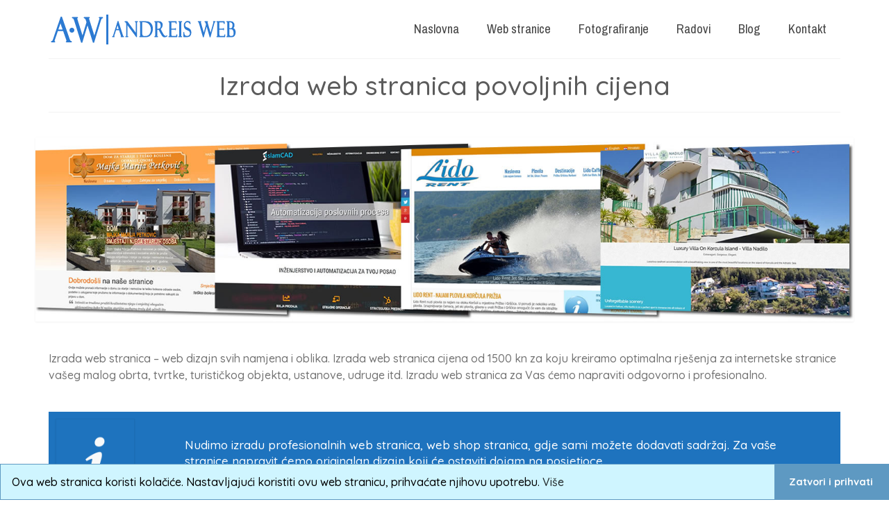

--- FILE ---
content_type: text/html; charset=UTF-8
request_url: https://www.andreisweb.com/izrada-web-stranica-cijena/
body_size: 17062
content:
<!DOCTYPE html>
<html class="no-js" lang="hr" itemscope="itemscope" itemtype="https://schema.org/WebPage">
<head>
  <meta charset="UTF-8">
  <meta name="viewport" content="width=device-width, initial-scale=1.0">
  <meta http-equiv="X-UA-Compatible" content="IE=edge">
  <meta name='robots' content='index, follow, max-image-preview:large, max-snippet:-1, max-video-preview:-1' />
	<style>img:is([sizes="auto" i], [sizes^="auto," i]) { contain-intrinsic-size: 3000px 1500px }</style>
	
	<!-- This site is optimized with the Yoast SEO plugin v24.6 - https://yoast.com/wordpress/plugins/seo/ -->
	<title>Izrada web stranica povoljnih cijena - Andreis Web</title>
	<meta name="description" content="Izrada web stranica cijena od 1500 kn za koju kreiramo optimalna rješenja za internetske stranice vašeg malog obrta, tvrtke, turističkog objekta, ustanove." />
	<link rel="canonical" href="https://www.andreisweb.com/izrada-web-stranica-cijena/" />
	<meta property="og:locale" content="hr_HR" />
	<meta property="og:type" content="article" />
	<meta property="og:title" content="Izrada web stranica povoljnih cijena - Andreis Web" />
	<meta property="og:description" content="Izrada web stranica cijena od 1500 kn za koju kreiramo optimalna rješenja za internetske stranice vašeg malog obrta, tvrtke, turističkog objekta, ustanove." />
	<meta property="og:url" content="https://www.andreisweb.com/izrada-web-stranica-cijena/" />
	<meta property="og:site_name" content="Andreis Web" />
	<meta property="article:publisher" content="https://www.facebook.com/AndreisWeb/" />
	<meta property="article:modified_time" content="2022-03-24T07:07:39+00:00" />
	<meta property="og:image" content="https://www.andreisweb.com/wp-content/uploads/2019/05/andreisweb-izrada-web-stranica.jpg" />
	<meta name="twitter:label1" content="Procijenjeno vrijeme čitanja" />
	<meta name="twitter:data1" content="2 minute" />
	<script type="application/ld+json" class="yoast-schema-graph">{"@context":"https://schema.org","@graph":[{"@type":"WebPage","@id":"https://www.andreisweb.com/izrada-web-stranica-cijena/","url":"https://www.andreisweb.com/izrada-web-stranica-cijena/","name":"Izrada web stranica povoljnih cijena - Andreis Web","isPartOf":{"@id":"https://www.andreisweb.com/#website"},"primaryImageOfPage":{"@id":"https://www.andreisweb.com/izrada-web-stranica-cijena/#primaryimage"},"image":{"@id":"https://www.andreisweb.com/izrada-web-stranica-cijena/#primaryimage"},"thumbnailUrl":"https://www.andreisweb.com/wp-content/uploads/2019/05/andreisweb-izrada-web-stranica.jpg","datePublished":"2019-02-23T19:47:50+00:00","dateModified":"2022-03-24T07:07:39+00:00","description":"Izrada web stranica cijena od 1500 kn za koju kreiramo optimalna rješenja za internetske stranice vašeg malog obrta, tvrtke, turističkog objekta, ustanove.","breadcrumb":{"@id":"https://www.andreisweb.com/izrada-web-stranica-cijena/#breadcrumb"},"inLanguage":"hr","potentialAction":[{"@type":"ReadAction","target":["https://www.andreisweb.com/izrada-web-stranica-cijena/"]}]},{"@type":"ImageObject","inLanguage":"hr","@id":"https://www.andreisweb.com/izrada-web-stranica-cijena/#primaryimage","url":"https://www.andreisweb.com/wp-content/uploads/2019/05/andreisweb-izrada-web-stranica.jpg","contentUrl":"https://www.andreisweb.com/wp-content/uploads/2019/05/andreisweb-izrada-web-stranica.jpg","width":1600,"height":360,"caption":"andreisweb-izrada-web-stranica"},{"@type":"BreadcrumbList","@id":"https://www.andreisweb.com/izrada-web-stranica-cijena/#breadcrumb","itemListElement":[{"@type":"ListItem","position":1,"name":"Početna stranica","item":"https://www.andreisweb.com/"},{"@type":"ListItem","position":2,"name":"Izrada web stranica povoljnih cijena"}]},{"@type":"WebSite","@id":"https://www.andreisweb.com/#website","url":"https://www.andreisweb.com/","name":"Andreis Web","description":"Izrada web stranica, seo optimizacija, fotografiranje","potentialAction":[{"@type":"SearchAction","target":{"@type":"EntryPoint","urlTemplate":"https://www.andreisweb.com/?s={search_term_string}"},"query-input":{"@type":"PropertyValueSpecification","valueRequired":true,"valueName":"search_term_string"}}],"inLanguage":"hr"}]}</script>
	<!-- / Yoast SEO plugin. -->


<link rel='dns-prefetch' href='//fonts.googleapis.com' />
<link rel='stylesheet' id='ggskin-style-css' href='https://www.andreisweb.com/wp-content/plugins/ggpkg-import/include/ggskin.css?ver=6.7.2' type='text/css' media='all' />
<link rel='stylesheet' id='wp-block-library-css' href='https://www.andreisweb.com/wp-includes/css/dist/block-library/style.min.css?ver=6.7.2' type='text/css' media='all' />
<style id='classic-theme-styles-inline-css' type='text/css'>
/*! This file is auto-generated */
.wp-block-button__link{color:#fff;background-color:#32373c;border-radius:9999px;box-shadow:none;text-decoration:none;padding:calc(.667em + 2px) calc(1.333em + 2px);font-size:1.125em}.wp-block-file__button{background:#32373c;color:#fff;text-decoration:none}
</style>
<style id='global-styles-inline-css' type='text/css'>
:root{--wp--preset--aspect-ratio--square: 1;--wp--preset--aspect-ratio--4-3: 4/3;--wp--preset--aspect-ratio--3-4: 3/4;--wp--preset--aspect-ratio--3-2: 3/2;--wp--preset--aspect-ratio--2-3: 2/3;--wp--preset--aspect-ratio--16-9: 16/9;--wp--preset--aspect-ratio--9-16: 9/16;--wp--preset--color--black: #000;--wp--preset--color--cyan-bluish-gray: #abb8c3;--wp--preset--color--white: #fff;--wp--preset--color--pale-pink: #f78da7;--wp--preset--color--vivid-red: #cf2e2e;--wp--preset--color--luminous-vivid-orange: #ff6900;--wp--preset--color--luminous-vivid-amber: #fcb900;--wp--preset--color--light-green-cyan: #7bdcb5;--wp--preset--color--vivid-green-cyan: #00d084;--wp--preset--color--pale-cyan-blue: #8ed1fc;--wp--preset--color--vivid-cyan-blue: #0693e3;--wp--preset--color--vivid-purple: #9b51e0;--wp--preset--color--virtue-primary: #1e73be;--wp--preset--color--virtue-primary-light: #1f82c4;--wp--preset--color--very-light-gray: #eee;--wp--preset--color--very-dark-gray: #444;--wp--preset--gradient--vivid-cyan-blue-to-vivid-purple: linear-gradient(135deg,rgba(6,147,227,1) 0%,rgb(155,81,224) 100%);--wp--preset--gradient--light-green-cyan-to-vivid-green-cyan: linear-gradient(135deg,rgb(122,220,180) 0%,rgb(0,208,130) 100%);--wp--preset--gradient--luminous-vivid-amber-to-luminous-vivid-orange: linear-gradient(135deg,rgba(252,185,0,1) 0%,rgba(255,105,0,1) 100%);--wp--preset--gradient--luminous-vivid-orange-to-vivid-red: linear-gradient(135deg,rgba(255,105,0,1) 0%,rgb(207,46,46) 100%);--wp--preset--gradient--very-light-gray-to-cyan-bluish-gray: linear-gradient(135deg,rgb(238,238,238) 0%,rgb(169,184,195) 100%);--wp--preset--gradient--cool-to-warm-spectrum: linear-gradient(135deg,rgb(74,234,220) 0%,rgb(151,120,209) 20%,rgb(207,42,186) 40%,rgb(238,44,130) 60%,rgb(251,105,98) 80%,rgb(254,248,76) 100%);--wp--preset--gradient--blush-light-purple: linear-gradient(135deg,rgb(255,206,236) 0%,rgb(152,150,240) 100%);--wp--preset--gradient--blush-bordeaux: linear-gradient(135deg,rgb(254,205,165) 0%,rgb(254,45,45) 50%,rgb(107,0,62) 100%);--wp--preset--gradient--luminous-dusk: linear-gradient(135deg,rgb(255,203,112) 0%,rgb(199,81,192) 50%,rgb(65,88,208) 100%);--wp--preset--gradient--pale-ocean: linear-gradient(135deg,rgb(255,245,203) 0%,rgb(182,227,212) 50%,rgb(51,167,181) 100%);--wp--preset--gradient--electric-grass: linear-gradient(135deg,rgb(202,248,128) 0%,rgb(113,206,126) 100%);--wp--preset--gradient--midnight: linear-gradient(135deg,rgb(2,3,129) 0%,rgb(40,116,252) 100%);--wp--preset--font-size--small: 13px;--wp--preset--font-size--medium: 20px;--wp--preset--font-size--large: 36px;--wp--preset--font-size--x-large: 42px;--wp--preset--spacing--20: 0.44rem;--wp--preset--spacing--30: 0.67rem;--wp--preset--spacing--40: 1rem;--wp--preset--spacing--50: 1.5rem;--wp--preset--spacing--60: 2.25rem;--wp--preset--spacing--70: 3.38rem;--wp--preset--spacing--80: 5.06rem;--wp--preset--shadow--natural: 6px 6px 9px rgba(0, 0, 0, 0.2);--wp--preset--shadow--deep: 12px 12px 50px rgba(0, 0, 0, 0.4);--wp--preset--shadow--sharp: 6px 6px 0px rgba(0, 0, 0, 0.2);--wp--preset--shadow--outlined: 6px 6px 0px -3px rgba(255, 255, 255, 1), 6px 6px rgba(0, 0, 0, 1);--wp--preset--shadow--crisp: 6px 6px 0px rgba(0, 0, 0, 1);}:where(.is-layout-flex){gap: 0.5em;}:where(.is-layout-grid){gap: 0.5em;}body .is-layout-flex{display: flex;}.is-layout-flex{flex-wrap: wrap;align-items: center;}.is-layout-flex > :is(*, div){margin: 0;}body .is-layout-grid{display: grid;}.is-layout-grid > :is(*, div){margin: 0;}:where(.wp-block-columns.is-layout-flex){gap: 2em;}:where(.wp-block-columns.is-layout-grid){gap: 2em;}:where(.wp-block-post-template.is-layout-flex){gap: 1.25em;}:where(.wp-block-post-template.is-layout-grid){gap: 1.25em;}.has-black-color{color: var(--wp--preset--color--black) !important;}.has-cyan-bluish-gray-color{color: var(--wp--preset--color--cyan-bluish-gray) !important;}.has-white-color{color: var(--wp--preset--color--white) !important;}.has-pale-pink-color{color: var(--wp--preset--color--pale-pink) !important;}.has-vivid-red-color{color: var(--wp--preset--color--vivid-red) !important;}.has-luminous-vivid-orange-color{color: var(--wp--preset--color--luminous-vivid-orange) !important;}.has-luminous-vivid-amber-color{color: var(--wp--preset--color--luminous-vivid-amber) !important;}.has-light-green-cyan-color{color: var(--wp--preset--color--light-green-cyan) !important;}.has-vivid-green-cyan-color{color: var(--wp--preset--color--vivid-green-cyan) !important;}.has-pale-cyan-blue-color{color: var(--wp--preset--color--pale-cyan-blue) !important;}.has-vivid-cyan-blue-color{color: var(--wp--preset--color--vivid-cyan-blue) !important;}.has-vivid-purple-color{color: var(--wp--preset--color--vivid-purple) !important;}.has-black-background-color{background-color: var(--wp--preset--color--black) !important;}.has-cyan-bluish-gray-background-color{background-color: var(--wp--preset--color--cyan-bluish-gray) !important;}.has-white-background-color{background-color: var(--wp--preset--color--white) !important;}.has-pale-pink-background-color{background-color: var(--wp--preset--color--pale-pink) !important;}.has-vivid-red-background-color{background-color: var(--wp--preset--color--vivid-red) !important;}.has-luminous-vivid-orange-background-color{background-color: var(--wp--preset--color--luminous-vivid-orange) !important;}.has-luminous-vivid-amber-background-color{background-color: var(--wp--preset--color--luminous-vivid-amber) !important;}.has-light-green-cyan-background-color{background-color: var(--wp--preset--color--light-green-cyan) !important;}.has-vivid-green-cyan-background-color{background-color: var(--wp--preset--color--vivid-green-cyan) !important;}.has-pale-cyan-blue-background-color{background-color: var(--wp--preset--color--pale-cyan-blue) !important;}.has-vivid-cyan-blue-background-color{background-color: var(--wp--preset--color--vivid-cyan-blue) !important;}.has-vivid-purple-background-color{background-color: var(--wp--preset--color--vivid-purple) !important;}.has-black-border-color{border-color: var(--wp--preset--color--black) !important;}.has-cyan-bluish-gray-border-color{border-color: var(--wp--preset--color--cyan-bluish-gray) !important;}.has-white-border-color{border-color: var(--wp--preset--color--white) !important;}.has-pale-pink-border-color{border-color: var(--wp--preset--color--pale-pink) !important;}.has-vivid-red-border-color{border-color: var(--wp--preset--color--vivid-red) !important;}.has-luminous-vivid-orange-border-color{border-color: var(--wp--preset--color--luminous-vivid-orange) !important;}.has-luminous-vivid-amber-border-color{border-color: var(--wp--preset--color--luminous-vivid-amber) !important;}.has-light-green-cyan-border-color{border-color: var(--wp--preset--color--light-green-cyan) !important;}.has-vivid-green-cyan-border-color{border-color: var(--wp--preset--color--vivid-green-cyan) !important;}.has-pale-cyan-blue-border-color{border-color: var(--wp--preset--color--pale-cyan-blue) !important;}.has-vivid-cyan-blue-border-color{border-color: var(--wp--preset--color--vivid-cyan-blue) !important;}.has-vivid-purple-border-color{border-color: var(--wp--preset--color--vivid-purple) !important;}.has-vivid-cyan-blue-to-vivid-purple-gradient-background{background: var(--wp--preset--gradient--vivid-cyan-blue-to-vivid-purple) !important;}.has-light-green-cyan-to-vivid-green-cyan-gradient-background{background: var(--wp--preset--gradient--light-green-cyan-to-vivid-green-cyan) !important;}.has-luminous-vivid-amber-to-luminous-vivid-orange-gradient-background{background: var(--wp--preset--gradient--luminous-vivid-amber-to-luminous-vivid-orange) !important;}.has-luminous-vivid-orange-to-vivid-red-gradient-background{background: var(--wp--preset--gradient--luminous-vivid-orange-to-vivid-red) !important;}.has-very-light-gray-to-cyan-bluish-gray-gradient-background{background: var(--wp--preset--gradient--very-light-gray-to-cyan-bluish-gray) !important;}.has-cool-to-warm-spectrum-gradient-background{background: var(--wp--preset--gradient--cool-to-warm-spectrum) !important;}.has-blush-light-purple-gradient-background{background: var(--wp--preset--gradient--blush-light-purple) !important;}.has-blush-bordeaux-gradient-background{background: var(--wp--preset--gradient--blush-bordeaux) !important;}.has-luminous-dusk-gradient-background{background: var(--wp--preset--gradient--luminous-dusk) !important;}.has-pale-ocean-gradient-background{background: var(--wp--preset--gradient--pale-ocean) !important;}.has-electric-grass-gradient-background{background: var(--wp--preset--gradient--electric-grass) !important;}.has-midnight-gradient-background{background: var(--wp--preset--gradient--midnight) !important;}.has-small-font-size{font-size: var(--wp--preset--font-size--small) !important;}.has-medium-font-size{font-size: var(--wp--preset--font-size--medium) !important;}.has-large-font-size{font-size: var(--wp--preset--font-size--large) !important;}.has-x-large-font-size{font-size: var(--wp--preset--font-size--x-large) !important;}
:where(.wp-block-post-template.is-layout-flex){gap: 1.25em;}:where(.wp-block-post-template.is-layout-grid){gap: 1.25em;}
:where(.wp-block-columns.is-layout-flex){gap: 2em;}:where(.wp-block-columns.is-layout-grid){gap: 2em;}
:root :where(.wp-block-pullquote){font-size: 1.5em;line-height: 1.6;}
</style>
<link rel='stylesheet' id='typed-cursor-css' href='https://www.andreisweb.com/wp-content/plugins/animated-typing-effect/assets/css/cursor.css?ver=6.7.2' type='text/css' media='all' />
<link rel='stylesheet' id='contact-form-7-css' href='https://www.andreisweb.com/wp-content/plugins/contact-form-7/includes/css/styles.css?ver=6.0.5' type='text/css' media='all' />
<link rel='stylesheet' id='essential-grid-plugin-settings-css' href='https://www.andreisweb.com/wp-content/plugins/essential-grid/public/assets/css/settings.css?ver=2.3.2' type='text/css' media='all' />
<link rel='stylesheet' id='tp-fontello-css' href='https://www.andreisweb.com/wp-content/plugins/essential-grid/public/assets/font/fontello/css/fontello.css?ver=2.3.2' type='text/css' media='all' />
<style id='akismet-widget-style-inline-css' type='text/css'>

			.a-stats {
				--akismet-color-mid-green: #357b49;
				--akismet-color-white: #fff;
				--akismet-color-light-grey: #f6f7f7;

				max-width: 350px;
				width: auto;
			}

			.a-stats * {
				all: unset;
				box-sizing: border-box;
			}

			.a-stats strong {
				font-weight: 600;
			}

			.a-stats a.a-stats__link,
			.a-stats a.a-stats__link:visited,
			.a-stats a.a-stats__link:active {
				background: var(--akismet-color-mid-green);
				border: none;
				box-shadow: none;
				border-radius: 8px;
				color: var(--akismet-color-white);
				cursor: pointer;
				display: block;
				font-family: -apple-system, BlinkMacSystemFont, 'Segoe UI', 'Roboto', 'Oxygen-Sans', 'Ubuntu', 'Cantarell', 'Helvetica Neue', sans-serif;
				font-weight: 500;
				padding: 12px;
				text-align: center;
				text-decoration: none;
				transition: all 0.2s ease;
			}

			/* Extra specificity to deal with TwentyTwentyOne focus style */
			.widget .a-stats a.a-stats__link:focus {
				background: var(--akismet-color-mid-green);
				color: var(--akismet-color-white);
				text-decoration: none;
			}

			.a-stats a.a-stats__link:hover {
				filter: brightness(110%);
				box-shadow: 0 4px 12px rgba(0, 0, 0, 0.06), 0 0 2px rgba(0, 0, 0, 0.16);
			}

			.a-stats .count {
				color: var(--akismet-color-white);
				display: block;
				font-size: 1.5em;
				line-height: 1.4;
				padding: 0 13px;
				white-space: nowrap;
			}
		
</style>
<link rel='stylesheet' id='dtpicker-css' href='https://www.andreisweb.com/wp-content/plugins/date-time-picker-field/assets/js/vendor/datetimepicker/jquery.datetimepicker.min.css?ver=6.7.2' type='text/css' media='all' />
<link rel='stylesheet' id='sendpress-fe-css-css' href='https://www.andreisweb.com/wp-content/plugins/sendpress/css/front-end.css?ver=6.7.2' type='text/css' media='all' />
<link rel='stylesheet' id='kadence-blocks-rowlayout-css' href='https://www.andreisweb.com/wp-content/plugins/kadence-blocks/dist/style-blocks-rowlayout.css?ver=3.4.11' type='text/css' media='all' />
<link rel='stylesheet' id='kadence-blocks-column-css' href='https://www.andreisweb.com/wp-content/plugins/kadence-blocks/dist/style-blocks-column.css?ver=3.4.11' type='text/css' media='all' />
<style id='kadence-blocks-global-variables-inline-css' type='text/css'>
:root {--global-kb-font-size-sm:clamp(0.8rem, 0.73rem + 0.217vw, 0.9rem);--global-kb-font-size-md:clamp(1.1rem, 0.995rem + 0.326vw, 1.25rem);--global-kb-font-size-lg:clamp(1.75rem, 1.576rem + 0.543vw, 2rem);--global-kb-font-size-xl:clamp(2.25rem, 1.728rem + 1.63vw, 3rem);--global-kb-font-size-xxl:clamp(2.5rem, 1.456rem + 3.26vw, 4rem);--global-kb-font-size-xxxl:clamp(2.75rem, 0.489rem + 7.065vw, 6rem);}:root {--global-palette1: #3182CE;--global-palette2: #2B6CB0;--global-palette3: #1A202C;--global-palette4: #2D3748;--global-palette5: #4A5568;--global-palette6: #718096;--global-palette7: #EDF2F7;--global-palette8: #F7FAFC;--global-palette9: #ffffff;}
</style>
<link rel='stylesheet' id='virtue_theme-css' href='https://www.andreisweb.com/wp-content/themes/virtue/assets/css/virtue.css?ver=3.4.11' type='text/css' media='all' />
<link rel='stylesheet' id='virtue_skin-css' href='https://www.andreisweb.com/wp-content/themes/virtue/assets/css/skins/default.css?ver=3.4.11' type='text/css' media='all' />
<link rel='stylesheet' id='redux-google-fonts-virtue-css' href='https://fonts.googleapis.com/css?family=Pacifico%3A400%7CLato%3A400%2C700%7CQuicksand%3A300%2C400%2C500%2C600%2C700%7CPragati+Narrow%3A400&#038;subset=latin&#038;ver=6.7.2' type='text/css' media='all' />
<style id='kadence_blocks_css-inline-css' type='text/css'>
#kt-layout-id_3cf88e-da > .kt-row-column-wrap{padding-top:var( --global-kb-row-default-top, 25px );padding-bottom:var( --global-kb-row-default-bottom, 25px );padding-top:var( --global-kb-row-default-top, var(--global-kb-spacing-sm, 1.5rem) );padding-bottom:var( --global-kb-row-default-bottom, var(--global-kb-spacing-sm, 1.5rem) );}#kt-layout-id_3cf88e-da > .kt-row-column-wrap > div:not(.added-for-specificity){grid-column:initial;}#kt-layout-id_3cf88e-da > .kt-row-column-wrap{grid-template-columns:repeat(4, minmax(0, 1fr));}@media all and (max-width: 767px){#kt-layout-id_3cf88e-da > .kt-row-column-wrap > div:not(.added-for-specificity){grid-column:initial;}#kt-layout-id_3cf88e-da > .kt-row-column-wrap{grid-template-columns:minmax(0, 1fr);}}.kadence-column_837401-1f > .kt-inside-inner-col{display:flex;}.kadence-column_837401-1f > .kt-inside-inner-col{border-color:#1ab39c;border-top-width:1px;border-right-width:1px;border-bottom-width:1px;border-left-width:1px;}.kadence-column_837401-1f > .kt-inside-inner-col,.kadence-column_837401-1f > .kt-inside-inner-col:before{border-top-left-radius:8px;border-top-right-radius:8px;border-bottom-right-radius:8px;border-bottom-left-radius:8px;}.kadence-column_837401-1f > .kt-inside-inner-col{column-gap:var(--global-kb-gap-sm, 1rem);}.kadence-column_837401-1f > .kt-inside-inner-col{flex-direction:column;justify-content:flex-start;}.kadence-column_837401-1f > .kt-inside-inner-col > .aligncenter{width:100%;}.kt-row-column-wrap > .kadence-column_837401-1f{align-self:flex-start;}.kt-inner-column-height-full:not(.kt-has-1-columns) > .wp-block-kadence-column.kadence-column_837401-1f{align-self:auto;}.kt-inner-column-height-full:not(.kt-has-1-columns) > .wp-block-kadence-column.kadence-column_837401-1f > .kt-inside-inner-col{flex-direction:column;justify-content:flex-start;}@media all and (max-width: 1024px){.kt-row-column-wrap > .kadence-column_837401-1f{align-self:flex-start;}}@media all and (max-width: 1024px){.kt-inner-column-height-full:not(.kt-has-1-columns) > .wp-block-kadence-column.kadence-column_837401-1f{align-self:auto;}}@media all and (max-width: 1024px){.kt-inner-column-height-full:not(.kt-has-1-columns) > .wp-block-kadence-column.kadence-column_837401-1f > .kt-inside-inner-col{flex-direction:column;justify-content:flex-start;}}@media all and (max-width: 1024px){.kadence-column_837401-1f > .kt-inside-inner-col{flex-direction:column;}}@media all and (max-width: 767px){.kt-row-column-wrap > .kadence-column_837401-1f{align-self:flex-start;}.kt-inner-column-height-full:not(.kt-has-1-columns) > .wp-block-kadence-column.kadence-column_837401-1f{align-self:auto;}.kt-inner-column-height-full:not(.kt-has-1-columns) > .wp-block-kadence-column.kadence-column_837401-1f > .kt-inside-inner-col{flex-direction:column;justify-content:flex-start;}.kadence-column_837401-1f > .kt-inside-inner-col{flex-direction:column;}}.kadence-column_4dc388-3f > .kt-inside-inner-col{border-color:#1ab39c;border-top-width:1px;border-right-width:1px;border-bottom-width:1px;border-left-width:1px;}.kadence-column_4dc388-3f > .kt-inside-inner-col,.kadence-column_4dc388-3f > .kt-inside-inner-col:before{border-top-left-radius:8px;border-top-right-radius:8px;border-bottom-right-radius:8px;border-bottom-left-radius:8px;}.kadence-column_4dc388-3f > .kt-inside-inner-col{column-gap:var(--global-kb-gap-sm, 1rem);}.kadence-column_4dc388-3f > .kt-inside-inner-col{flex-direction:column;}.kadence-column_4dc388-3f > .kt-inside-inner-col > .aligncenter{width:100%;}@media all and (max-width: 1024px){.kadence-column_4dc388-3f > .kt-inside-inner-col{flex-direction:column;}}@media all and (max-width: 767px){.kadence-column_4dc388-3f > .kt-inside-inner-col{flex-direction:column;}}.kadence-column_68ad62-b1 > .kt-inside-inner-col{border-color:#1ab39c;border-top-width:1px;border-right-width:1px;border-bottom-width:1px;border-left-width:1px;}.kadence-column_68ad62-b1 > .kt-inside-inner-col,.kadence-column_68ad62-b1 > .kt-inside-inner-col:before{border-top-left-radius:8px;border-top-right-radius:8px;border-bottom-right-radius:8px;border-bottom-left-radius:8px;}.kadence-column_68ad62-b1 > .kt-inside-inner-col{column-gap:var(--global-kb-gap-sm, 1rem);}.kadence-column_68ad62-b1 > .kt-inside-inner-col{flex-direction:column;}.kadence-column_68ad62-b1 > .kt-inside-inner-col > .aligncenter{width:100%;}@media all and (max-width: 1024px){.kadence-column_68ad62-b1 > .kt-inside-inner-col{flex-direction:column;}}@media all and (max-width: 767px){.kadence-column_68ad62-b1 > .kt-inside-inner-col{flex-direction:column;}}.kadence-column_511d72-94 > .kt-inside-inner-col{border-color:#1ab39c;border-top-width:1px;border-right-width:1px;border-bottom-width:1px;border-left-width:1px;}.kadence-column_511d72-94 > .kt-inside-inner-col,.kadence-column_511d72-94 > .kt-inside-inner-col:before{border-top-left-radius:8px;border-top-right-radius:8px;border-bottom-right-radius:8px;border-bottom-left-radius:8px;}.kadence-column_511d72-94 > .kt-inside-inner-col{column-gap:var(--global-kb-gap-sm, 1rem);}.kadence-column_511d72-94 > .kt-inside-inner-col{flex-direction:column;}.kadence-column_511d72-94 > .kt-inside-inner-col > .aligncenter{width:100%;}@media all and (max-width: 1024px){.kadence-column_511d72-94 > .kt-inside-inner-col{flex-direction:column;}}@media all and (max-width: 767px){.kadence-column_511d72-94 > .kt-inside-inner-col{flex-direction:column;}}
</style>
<script type="text/javascript" src="https://www.andreisweb.com/wp-includes/js/swfobject.js?ver=2.2-20120417" id="swfobject-js"></script>
<script type="text/javascript" src="https://www.andreisweb.com/wp-includes/js/jquery/jquery.min.js?ver=3.7.1" id="jquery-core-js"></script>
<script type="text/javascript" src="https://www.andreisweb.com/wp-includes/js/jquery/jquery-migrate.min.js?ver=3.4.1" id="jquery-migrate-js"></script>
<!--[if lt IE 9]>
<script type="text/javascript" src="https://www.andreisweb.com/wp-content/themes/virtue/assets/js/vendor/respond.min.js?ver=6.7.2" id="virtue-respond-js"></script>
<![endif]-->
<script type="text/javascript" id="sendpress-signup-form-js-js-extra">
/* <![CDATA[ */
var sendpress = {"invalidemail":"Please enter your e-mail address","missingemail":"Please enter your e-mail address","required":"Please enter all the required fields. <br> Required fields are marked with an (*)","ajaxurl":"https:\/\/www.andreisweb.com\/wp-admin\/admin-ajax.php"};
/* ]]> */
</script>
<script type="text/javascript" src="https://www.andreisweb.com/wp-content/plugins/sendpress/js/sendpress.signup.js?ver=1.22.3.14" id="sendpress-signup-form-js-js"></script>
<link rel="https://api.w.org/" href="https://www.andreisweb.com/wp-json/" /><link rel="alternate" title="JSON" type="application/json" href="https://www.andreisweb.com/wp-json/wp/v2/pages/41601" /><link rel="alternate" title="oEmbed (JSON)" type="application/json+oembed" href="https://www.andreisweb.com/wp-json/oembed/1.0/embed?url=https%3A%2F%2Fwww.andreisweb.com%2Fizrada-web-stranica-cijena%2F" />
<link rel="alternate" title="oEmbed (XML)" type="text/xml+oembed" href="https://www.andreisweb.com/wp-json/oembed/1.0/embed?url=https%3A%2F%2Fwww.andreisweb.com%2Fizrada-web-stranica-cijena%2F&#038;format=xml" />
<style>/* CSS added by WP Meta and Date Remover*/.entry-meta {display:none !important;}
	.home .entry-meta { display: none; }
	.entry-footer {display:none !important;}
	.home .entry-footer { display: none; }</style><script>

	<script async src="https://www.googletagmanager.com/gtag/js?id=UA-342233-35"></script>
<script>
  window.dataLayer = window.dataLayer || [];
  function gtag(){dataLayer.push(arguments);}
  gtag('js', new Date());

  gtag('config', 'UA-342233-35');
</script>

</script>
<script>

	/* https://www.websitepolicies.com/cookie-consent-banner-generator */
var _0x2bfa=["apply","displayTimeout","getDate","replace","firstChild","pushdown","isOpen","style","test","insertBefore"," .wpcc-privacy:active,","oTransitionEnd","stylesheet","substr","clearStatus","object","_blank","className","path","savedCookie","removeChild","wpcc-invisible","isPlainObj","expiryDays","destroy","open","wpcc-btn","init","padding","1CdAmzd","127199kotEZN","wpcc-","removeEventListener","wrapper","Popup","parentNode","wpcc","click","{{classes}}","charCodeAt","template","enabled","background","removeClass","isInit","string","constructor","dismiss"," .wpcc-btn:hover","bottom-left","keyup","split","top","fadeIn","clientHeight","CookiesOK","call","</div>","setCookie",".wpcc-container","path=","forEach","wpcc-container"," .wpcc-btn","getCookie","hashColors","extend","onButtonEnter","preventDefault","position","createElement"," .wpcc-btn:focus, ","content","link","prototype","stringify","29125gzKGzJ","webkitTransitionEnd","compileTemplate","addClass","fadeOut","slice","setDate","185264uFqLIS","wpcc-border-1","967343zuWHYX","insertRule","undefined","wpcc-padding-","none","nodeType","onButtonClick","shift","border-color: ","close","afterFading","domain=","colors","length","element","corners","normalizeColor","wpcc-border-4","transitionend","join","getStatus","container","187303DqthcP","domain","addEventListener","appendChild","wpcc-pushdown","text",'<div class="wpcc-container {{classes}}">{{children}}</div>',"div","fontsize","border","setStatus","919451NCqOJa","push","16PhNmgz","fadeEnd","sheet","getElementsByClassName","function","bind","customCSS","wpcc-transparency-","secure","display","float"," .wpcc-privacy:visited","href","autoOpen","wpcc-margin-","265040wpaDPZ","Learn more","indexOf","wpcc-corners-round wpcc-corners-","options","name"," .wpcc-privacy,","hasClass","fading","maxHeight","transparency","ownerNode","color: ","userAgent","wpcc-border-","https://cdn.websitepolicies.io/lib/cookieconsent/1.0.3/cookieconsent.min.css","background-color: ","margin","#222222","cookie","button","hasOwnProperty","2Loepfe"],_0x5b6954=_0x4441;function _0x4441(t,n){return _0x2bfa[t-=118]}(function(t,n){for(var e=_0x4441;;)try{if(534001===-parseInt(e(240))+parseInt(e(207))+parseInt(e(198))*-parseInt(e(242))+parseInt(e(257))*parseInt(e(151))+-parseInt(e(229))*-parseInt(e(121))+parseInt(e(152))+parseInt(e(205)))break;t.push(t.shift())}catch(n){t.push(t.shift())}})(_0x2bfa),function(t){var n,e=_0x4441,i=(n=!0,function(t,e){var i=n?function(){if(e){var n=e.apply(t,arguments);return e=null,n}}:function(){};return n=!1,i});if(!t[e(166)]){var s={getCookie:function(t){var n=e,i=("; "+document[n(118)])[n(173)]("; "+t+"=");return i[n(220)]<2?void 0:i.pop()[n(173)](";")[n(214)]()},setCookie:function(t,n,i,s,r,o){var a=e;if(""!=t){var c=new Date;c[a(204)](c[a(124)]()+(i||365));var h=[t+"="+n,"expires="+c.toUTCString(),a(182)+(r||"/")];s&&h[a(241)](a(218)+s),o&&h[a(241)](a(250)),document[a(118)]=h[a(226)](";")}},compileTemplate:function(t,n){return t[e(125)](/{{([a-z][a-z0-9\-_]*)}}/gi,function(t){return n(arguments[1])||""})},addClass:function(t,n){t[e(139)]+=" "+n},removeClass:function(t,n){var i=e,s=new RegExp("\\b"+n+"\\b");t[i(139)]=t.className[i(125)](s,"")},hasClass:function(t,n){var i=e;return 1===t[i(212)]&&(" "+t[i(139)]+" ").replace(/[\n\t]/g," ")[i(259)](" "+n+" ")>=0},extend:function(t,n){var i=e;for(var s in n)n[i(120)](s)&&(s in t&&this[i(144)](t[s])&&this[i(144)](n[s])?this.extend(t[s],n[s]):t[s]=n[s]);return t},isPlainObj:function(t){var n=e;return typeof t===n(137)&&null!==t&&t[n(168)]==Object},normalizeColor:function(t){var n=e;return"#"==t[0]&&(t=t[n(135)](1)),3==t[n(220)]&&(t=t[0]+t[0]+t[1]+t[1]+t[2]+t[2]),t},hashColors:function(t){var n,i,s=e,r=0;if(0===t.length)return r;for(n=0,i=t.length;n<i;++n)r=(r<<5)-r+t[s(161)](n),r|=0;return r},getLuminance:function(t){var n=e,i=parseInt(this[n(223)](t),16),s=(i>>16)-20,r=(i>>8&255)-20,o=(255&i)-20;return"#"+(16777216+65536*(s<255?s<1?0:s:255)+256*(r<255?r<1?0:r:255)+(o<255?o<1?0:o:255)).toString(16)[n(203)](1)},isMobile:function(){return/Android|webOS|iPhone|iPad|iPod|IEMobile|Opera Mini|BlackBerry/i.test(navigator[e(270)])}};t[e(243)]=function(){var t=e,n=i(this,function(){var t,e=_0x4441,i=typeof window!==e(209)?window:typeof process===e(137)&&typeof require===e(246)&&typeof global===e(137)?global:this;return t=e,!new i.RegExp("^([^ ]+( +[^ ]+)+)+[^ ]}")[t(130)](n)});n();var s=document[t(192)](t(236)),r={t:t(225),MozT:t(225),msT:"MSTransitionEnd",OT:t(133),WebkitT:t(199)};for(var o in r)if(r.hasOwnProperty(o)&&typeof s[t(129)][o+"ransition"]!=t(209))return r[o];return""}(),t[e(265)]=!!t.fadeEnd,t[e(248)]={},t[e(156)]=function(){var n=e,i={enabled:!0,autoOpen:!0,cookie:{name:"wpcc",path:"/",domain:"",expiryDays:365,secure:!1},content:{message:"This website uses cookies to ensure you get the best experience on our website.",link:n(258),href:"https://www.internetcookies.com",target:n(138),button:"Got it!"},container:n(235),template:'<span class="wpcc-message">{{message}} <a class="wpcc-privacy" href="{{href}}" rel="noopener" target="{{target}}">{{link}}</a></span><div class="wpcc-compliance"><a class="wpcc-btn" tabindex="0">{{button}}</a></div>',pushdown:!1,position:n(171),corners:"",padding:"",margin:"",fontsize:"",transparency:"",border:"",colors:null,onInit:function(t){},onStatusChange:function(t,n){}};function r(){var t=n;this[t(149)][t(122)](this,arguments)}function o(t){var e=n;this[e(123)]=null,s[e(165)](t,e(143))}function a(e){var i=n;e.style[i(251)]=i(211),e[i(154)](t.fadeEnd,this[i(217)]),this[i(217)]=null}function c(e){var i=n,r=this[i(261)],o=document.createElement(i(236)),a=r[i(228)]&&1===r.container.nodeType?r[i(228)]:document.body;o.innerHTML=e;var c=o.children[0];c[i(129)][i(251)]=i(211),s[i(264)](c,i(184))&&t[i(265)]&&s[i(201)](c,"wpcc-invisible"),this[i(213)]=function(t){var e=n;this[e(239)](e(169)),this.close()}[i(247)](this),this[i(189)]=function(t){var e=n;13===t.keyCode&&(t[e(190)](),this[e(239)]("dismiss"),this.close())}[i(247)](this);var h=c[i(245)](i(148))[0];return h.addEventListener("click",this[i(213)]),h.addEventListener(i(172),this[i(189)]),a.firstChild?a[i(131)](c,a.firstChild):a.appendChild(c),c}function h(t){var e=n;return"000000"==(t=s[e(223)](t))?e(275):s.getLuminance(t)}return r[n(196)].init=function(e){var r=n;this[r(261)]&&this[r(146)](),s[r(188)](this[r(261)]={},i),s.isPlainObj(e)&&s.extend(this.options,e),function(){var t=n,e=this[t(261)].onInit[t(247)](this);if(window[t(177)]||window.navigator[t(177)])return e(t(169)),!0;var i=this.getStatus(),s=i==t(169);return s&&e(i),s}.call(this)&&(this[r(261)][r(163)]=!1);var o=this[r(261)][r(228)][r(125)](r(160),function(){var e=n,i=this.options,r=["wpcc-"+(i[e(191)]==e(174)||"bottom"==i[e(191)]?"banner":e(252))];i[e(222)]&&r[e(241)](e(260)+i[e(222)]),i[e(150)]&&r.push(e(210)+i[e(150)]),i[e(274)]&&r[e(241)](e(256)+i[e(274)]),i.transparency&&r[e(241)](e(249)+i[e(267)]),i.fontsize&&r.push("wpcc-fontsize-"+i[e(237)]),i[e(238)]&&r[e(241)](e(271)+i[e(238)]),i[e(127)]&&r.push(e(233)),r[e(241)][e(122)](r,function(){var t=n,e=this[t(261)][t(191)].split("-"),i=[];return e[t(183)](function(n){var e=t;i[e(241)](e(153)+n)}),i}[e(178)](this));(function(e){var i=n,r=s[i(187)](JSON.stringify(e)),o="wpcc-color-custom-"+r,a=s[i(144)](e);return this[i(248)]=a?o:null,a&&function(e,i,s){var r=n;if(t[r(248)][e])return void++t[r(248)][e].references;var o={},a=i.popup,c=i[r(119)];a&&(o[s+r(181)]=["background-color: "+a[r(164)],r(215)+a[r(238)],r(269)+a[r(234)]],o[s+r(263)+s+r(132)+s+r(253)]=[r(269)+a[r(234)]],c&&(o[s+r(185)]=[r(269)+c[r(234)],r(273)+c[r(164)]],o[s+r(193)+s+r(170)]=[r(273)+h(c[r(164)])]));var u=document[r(192)](r(129));document.head.appendChild(u),t[r(248)][e]={references:1,element:u.sheet};var p=-1;for(var l in o)o[r(120)](l)&&u[r(244)][r(208)](l+"{"+o[l][r(226)](";")+"}",++p)}(r,e,"."+o),a})[e(178)](this,this[e(261)][e(219)]);return this[e(248)]&&r[e(241)](this[e(248)]),r}[r(178)](this).join(" "))[r(125)]("{{children}}",function(){var t=n,e=this.options;return s[t(200)](e[t(162)],function(n){var i=t,s=e[i(194)][n];return n&&typeof s==i(167)&&s[i(220)]?s:""})}.call(this));this.options.pushdown?(this[r(155)]=c[r(178)](this,'<div class="wpcc-pushdown-wrap">'+o+r(179)),this[r(155)].style[r(251)]="",this[r(221)]=this.wrapper[r(126)],this.element[r(129)].display=r(211),s.addClass(this.element,r(143))):(this[r(155)]=null,this[r(221)]=c[r(178)](this,o)),this.options[r(255)]&&this[r(255)]()},r.prototype[n(146)]=function(){var e=n;this[e(213)]&&this[e(221)]&&(this[e(221)][e(154)](e(159),this[e(213)]),this[e(213)]=null),this.onButtonEnter&&this[e(221)]&&(this[e(221)][e(154)](e(172),this[e(189)]),this[e(189)]=null),this[e(155)]&&this[e(155)][e(157)]?this[e(155)][e(157)].removeChild(this[e(155)]):this.element&&this[e(221)][e(157)]&&this[e(221)][e(157)][e(142)](this[e(221)]),this[e(155)]=null,this.element=null,function(e){var i=n;if(s[i(144)](e)){var r=s[i(187)](JSON[i(197)](e)),o=t.customCSS[r];if(o&&!--o.references){var a=o[i(221)][i(268)];a&&a[i(157)]&&a[i(157)][i(142)](a),t[i(248)][r]=null}}}(this[e(261)][e(219)]),this.options=null},r[n(196)].open=function(e){var i=n;if(this.element)return!this[i(128)]()&&(t[i(265)]?this[i(175)]():this[i(221)][i(129)][i(251)]=""),this},r[n(196)][n(216)]=function(){var e=n;if(this.element)return this[e(128)]()&&(t.fading?this[e(202)]():this[e(221)].style[e(251)]=e(211)),this},r[n(196)][n(175)]=function(){var e=n,i=this.element;if(t.fading&&i&&(this.afterFading&&a.call(this,i),s.hasClass(i,e(143)))){if(i[e(129)][e(251)]="",this[e(261)][e(127)]){var r=0,c=this.element[e(176)];s[e(264)](this[e(221)],e(206))?r=1:s[e(264)](this[e(221)],"wpcc-border-2")?r=2:s[e(264)](this[e(221)],"wpcc-border-3")?r=3:s.hasClass(this.element,e(224))?r=4:s.hasClass(this[e(221)],"wpcc-border-5")&&(r=5),this[e(221)][e(157)].style[e(266)]=c+2*r+"px"}this[e(123)]=setTimeout(o.bind(this,i),25)}},r[n(196)][n(202)]=function(){var e=n,i=this[e(221)];i&&t[e(265)]&&(this[e(123)]&&(clearTimeout(this[e(123)]),o[e(247)](this,i)),!s[e(264)](i,e(143))&&(this[e(261)][e(127)]&&(this.element[e(157)][e(129)][e(266)]=""),this[e(217)]=a[e(247)](this,i),i[e(231)](t[e(243)],this.afterFading),s.addClass(i,e(143))))},r[n(196)].isOpen=function(){var e=n;return this[e(221)]&&""==this[e(221)][e(129)][e(251)]&&(!t[e(265)]||!s[e(264)](this[e(221)],"wpcc-invisible"))},r.prototype[n(141)]=function(t){var e=n;return this[e(227)]()==e(169)},r[n(196)][n(255)]=function(t){var e=n;!this[e(141)]()&&this[e(261)][e(163)]&&this[e(147)]()},r[n(196)][n(239)]=function(t){var e=n,i=this[e(261)][e(118)],r=s[e(186)](i.name);s.setCookie(i.name,t,i[e(145)],i[e(230)],i[e(140)],i[e(250)]),this[e(261)].onStatusChange.call(this,t,r==e(169))},r[n(196)][n(227)]=function(){var t=n;return s.getCookie(this[t(261)][t(118)][t(262)])},r[n(196)][n(136)]=function(){var t=n,e=this.options[t(118)];s[t(180)](e[t(262)],"",-1,e[t(230)],e[t(140)],e[t(250)])},r}(),t[e(149)]=function(n,i,s){i||(i=function(){}),s||(s=function(){}),i(new(t[e(156)])(n))};var r=document[e(192)](e(195));r.type="text/css",r.rel=e(134),r[e(254)]=e(272),document.head[e(232)](r),t[e(166)]=!0,window.wpcc=t}}(window[_0x5b6954(158)]||{});

</script>
<script>window.addEventListener("load",function(){window.wpcc.init({"border":"thin","colors":{"popup":{"background":"#cff5ff","text":"#000000","border":"#5e99c2"},"button":{"background":"#5e99c2","text":"#ffffff"}},"position":"bottom","padding":"none","margin":"none","content":{"message":"Ova web stranica koristi kolačiće. Nastavljajući koristiti ovu web stranicu, prihvaćate njihovu upotrebu.","link":"Više","button":"Zatvori i prihvati"}})});</script>
<style type="text/css">#logo {padding-top:12px;}#logo {padding-bottom:12px;}#logo {margin-left:0px;}#logo {margin-right:0px;}#nav-main {margin-top:20px;}#nav-main {margin-bottom:20px;}.headerfont, .tp-caption {font-family:Quicksand;}.topbarmenu ul li {font-family:Pragati Narrow;}.home-message:hover {background-color:#1e73be; background-color: rgba(30, 115, 190, 0.6);}
  nav.woocommerce-pagination ul li a:hover, .wp-pagenavi a:hover, .panel-heading .accordion-toggle, .variations .kad_radio_variations label:hover, .variations .kad_radio_variations label.selectedValue {border-color: #1e73be;}
  a, #nav-main ul.sf-menu ul li a:hover, .product_price ins .amount, .price ins .amount, .color_primary, .primary-color, #logo a.brand, #nav-main ul.sf-menu a:hover,
  .woocommerce-message:before, .woocommerce-info:before, #nav-second ul.sf-menu a:hover, .footerclass a:hover, .posttags a:hover, .subhead a:hover, .nav-trigger-case:hover .kad-menu-name, 
  .nav-trigger-case:hover .kad-navbtn, #kadbreadcrumbs a:hover, #wp-calendar a, .star-rating, .has-virtue-primary-color {color: #1e73be;}
.widget_price_filter .ui-slider .ui-slider-handle, .product_item .kad_add_to_cart:hover, .product_item:hover a.button:hover, .product_item:hover .kad_add_to_cart:hover, .kad-btn-primary, html .woocommerce-page .widget_layered_nav ul.yith-wcan-label li a:hover, html .woocommerce-page .widget_layered_nav ul.yith-wcan-label li.chosen a,
.product-category.grid_item a:hover h5, .woocommerce-message .button, .widget_layered_nav_filters ul li a, .widget_layered_nav ul li.chosen a, .wpcf7 input.wpcf7-submit, .yith-wcan .yith-wcan-reset-navigation,
#containerfooter .menu li a:hover, .bg_primary, .portfolionav a:hover, .home-iconmenu a:hover, p.demo_store, .topclass, #commentform .form-submit #submit, .kad-hover-bg-primary:hover, .widget_shopping_cart_content .checkout,
.login .form-row .button, .variations .kad_radio_variations label.selectedValue, #payment #place_order, .wpcf7 input.wpcf7-back, .shop_table .actions input[type=submit].checkout-button, .cart_totals .checkout-button, input[type="submit"].button, .order-actions .button, .has-virtue-primary-background-color {background: #1e73be;}a:hover, .has-virtue-primary-light-color {color: #1f82c4;} .kad-btn-primary:hover, .login .form-row .button:hover, #payment #place_order:hover, .yith-wcan .yith-wcan-reset-navigation:hover, .widget_shopping_cart_content .checkout:hover,
	.woocommerce-message .button:hover, #commentform .form-submit #submit:hover, .wpcf7 input.wpcf7-submit:hover, .widget_layered_nav_filters ul li a:hover, .cart_totals .checkout-button:hover,
	.widget_layered_nav ul li.chosen a:hover, .shop_table .actions input[type=submit].checkout-button:hover, .wpcf7 input.wpcf7-back:hover, .order-actions .button:hover, input[type="submit"].button:hover, .product_item:hover .kad_add_to_cart, .product_item:hover a.button, .has-virtue-primary-light-background-color {background: #1f82c4;}input[type=number]::-webkit-inner-spin-button, input[type=number]::-webkit-outer-spin-button { -webkit-appearance: none; margin: 0; } input[type=number] {-moz-appearance: textfield;}.quantity input::-webkit-outer-spin-button,.quantity input::-webkit-inner-spin-button {display: none;}.topclass {background:#ffffff    ;}.footerclass {background:#f2f2f2    ;}.product_item .product_details h5 {text-transform: none;}.product_item .product_details h5 {min-height:40px;}.entry-content p { margin-bottom:16px;}
</style><link rel="icon" href="https://www.andreisweb.com/wp-content/uploads/2020/04/cropped-andreis-web-favicon-2020-04-32x32.png" sizes="32x32" />
<link rel="icon" href="https://www.andreisweb.com/wp-content/uploads/2020/04/cropped-andreis-web-favicon-2020-04-192x192.png" sizes="192x192" />
<link rel="apple-touch-icon" href="https://www.andreisweb.com/wp-content/uploads/2020/04/cropped-andreis-web-favicon-2020-04-180x180.png" />
<meta name="msapplication-TileImage" content="https://www.andreisweb.com/wp-content/uploads/2020/04/cropped-andreis-web-favicon-2020-04-270x270.png" />
		<style type="text/css" id="wp-custom-css">
			/* page header */
.page-header {
	text-align: center;
}
/* korekcija kontent-a top padding */
.contentclass {
	padding-top: 0px;
}
/* homepage top video */
.hometop-heading {
	color: #ffffff;
}
/* typed text */
.typed-container {
	color: #ffffff;
	font-size: 32px;
}
.typed-cursor {
	color: #df0000;
}
/* učitajte više button */
.esg-loadmore-wrapper {
	margin-top: 30px;
}
		</style>
		<style type="text/css" title="dynamic-css" class="options-output">header #logo a.brand,.logofont{font-family:Pacifico;line-height:40px;font-weight:400;font-style:normal;font-size:32px;}.kad_tagline{font-family:Lato;line-height:20px;font-weight:400;font-style:normal;color:#444444;font-size:14px;}.product_item .product_details h5{font-family:Lato;line-height:20px;font-weight:700;font-style:normal;font-size:16px;}h1{font-family:Quicksand;line-height:40px;font-weight:500;font-style:normal;color:#5b5b5b;font-size:38px;}h2{font-family:Quicksand;line-height:40px;font-weight:500;font-style:normal;color:#5b5b5b;font-size:32px;}h3{font-family:Quicksand;line-height:40px;font-weight:500;font-style:normal;color:#5b5b5b;font-size:28px;}h4{font-family:Quicksand;line-height:40px;font-weight:500;font-style:normal;color:#5b5b5b;font-size:24px;}h5{font-family:Quicksand;line-height:24px;font-weight:500;font-style:normal;color:#5b5b5b;font-size:18px;}body{font-family:Quicksand;line-height:24px;font-weight:500;font-style:normal;color:#727272;font-size:16px;}#nav-main ul.sf-menu a{font-family:"Pragati Narrow";line-height:24px;font-weight:400;font-style:normal;font-size:20px;}#nav-second ul.sf-menu a{font-family:"Pragati Narrow";line-height:22px;font-weight:400;font-style:normal;font-size:18px;}.kad-nav-inner .kad-mnav, .kad-mobile-nav .kad-nav-inner li a,.nav-trigger-case{font-family:"Pragati Narrow";line-height:20px;font-weight:400;font-style:normal;font-size:16px;}</style></head>
<body class="page-template-default page page-id-41601 wp-embed-responsive wide izrada-web-stranica-cijena">
	<div id="kt-skip-link"><a href="#content">Skip to Main Content</a></div>
	<div id="wrapper" class="container">
	<header class="banner headerclass" itemscope itemtype="https://schema.org/WPHeader">
		<div class="container">
		<div class="row">
			<div class="col-md-4 clearfix kad-header-left">
				<div id="logo" class="logocase">
					<a class="brand logofont" href="https://www.andreisweb.com/">
													<div id="thelogo">
								<img src="https://www.andreisweb.com/wp-content/uploads/2020/11/andreis-web-logo-web-2020-transparent-02.png" alt="andreis-web-logo-web-2020-transparent-02" width="275" height="60" class="kad-standard-logo" />
															</div>
												</a>
									</div> <!-- Close #logo -->
			</div><!-- close logo span -->
							<div class="col-md-8 kad-header-right">
					<nav id="nav-main" class="clearfix" itemscope itemtype="https://schema.org/SiteNavigationElement">
						<ul id="menu-main_menu" class="sf-menu"><li  class=" menu-item-41628"><a title="Izrada web stranica, fotografiranje, turistička agencija" href="https://www.andreisweb.com/"><span>Naslovna</span></a></li>
<li  class=" current-menu-item current_page_item menu-item-41627"><a title="Izrada web stranica povoljnih cijena" href="https://www.andreisweb.com/izrada-web-stranica-cijena/" aria-current="page"><span>Web stranice</span></a></li>
<li  class=" menu-item-22667"><a title="Profesionalno fotografiranje objekata" href="https://www.andreisweb.com/profesionalno-fotografiranje-objekata/"><span>Fotografiranje</span></a></li>
<li  class=" menu-item-353"><a title="Radovi &#8211; Andreis internet usluge" href="https://www.andreisweb.com/radovi/"><span>Radovi</span></a></li>
<li  class=" menu-item-437"><a href="https://www.andreisweb.com/blog/"><span>Blog</span></a></li>
<li  class=" menu-item-61"><a title="Andreis izrada web stranica Kontakt" href="https://www.andreisweb.com/kontakt/"><span>Kontakt</span></a></li>
</ul>					</nav> 
				</div> <!-- Close menuclass-->
			       
		</div> <!-- Close Row -->
					<div id="mobile-nav-trigger" class="nav-trigger">
				<button class="nav-trigger-case mobileclass collapsed" data-toggle="collapse" data-target=".kad-nav-collapse">
					<span class="kad-navbtn"><i class="icon-reorder"></i></span>
					<span class="kad-menu-name">Menu</span>
				</button>
			</div>
			<div id="kad-mobile-nav" class="kad-mobile-nav">
				<div class="kad-nav-inner mobileclass">
					<div class="kad-nav-collapse">
					<ul id="menu-main_menu-1" class="kad-mnav"><li  class=" menu-item-41628"><a title="Izrada web stranica, fotografiranje, turistička agencija" href="https://www.andreisweb.com/"><span>Naslovna</span></a></li>
<li  class=" current-menu-item current_page_item menu-item-41627"><a title="Izrada web stranica povoljnih cijena" href="https://www.andreisweb.com/izrada-web-stranica-cijena/" aria-current="page"><span>Web stranice</span></a></li>
<li  class=" menu-item-22667"><a title="Profesionalno fotografiranje objekata" href="https://www.andreisweb.com/profesionalno-fotografiranje-objekata/"><span>Fotografiranje</span></a></li>
<li  class=" menu-item-353"><a title="Radovi &#8211; Andreis internet usluge" href="https://www.andreisweb.com/radovi/"><span>Radovi</span></a></li>
<li  class=" menu-item-437"><a href="https://www.andreisweb.com/blog/"><span>Blog</span></a></li>
<li  class=" menu-item-61"><a title="Andreis izrada web stranica Kontakt" href="https://www.andreisweb.com/kontakt/"><span>Kontakt</span></a></li>
</ul>					</div>
				</div>
			</div>
		 
	</div> <!-- Close Container -->
	</header>
	<div class="wrap contentclass" role="document">

	<div id="pageheader" class="titleclass">
	<div class="container">
		<div class="page-header">
			<h1 class="entry-title" itemprop="name">
				Izrada web stranica povoljnih cijena			</h1>
					</div>
	</div><!--container-->
</div><!--titleclass-->
<div id="content" class="container container-contained">
	<div class="row">
		<div class="main col-md-12" role="main">
			<div class="entry-content" itemprop="mainContentOfPage" itemscope itemtype="https://schema.org/WebPageElement">
				
<figure class="wp-block-image alignwide"><img fetchpriority="high" decoding="async" width="1600" height="360" src="https://www.andreisweb.com/wp-content/uploads/2019/05/andreisweb-izrada-web-stranica.jpg" alt="andreisweb-izrada-web-stranica" class="wp-image-42041" srcset="https://www.andreisweb.com/wp-content/uploads/2019/05/andreisweb-izrada-web-stranica.jpg 1600w, https://www.andreisweb.com/wp-content/uploads/2019/05/andreisweb-izrada-web-stranica-600x135.jpg 600w, https://www.andreisweb.com/wp-content/uploads/2019/05/andreisweb-izrada-web-stranica-768x173.jpg 768w, https://www.andreisweb.com/wp-content/uploads/2019/05/andreisweb-izrada-web-stranica-1024x230.jpg 1024w" sizes="(max-width: 1600px) 100vw, 1600px" /></figure>



<div style="height:25px" aria-hidden="true" class="wp-block-spacer"></div>



<p class="has-text-align-left has-normal-font-size">Izrada web stranica &#8211; web dizajn svih namjena i oblika. Izrada web stranica cijena od 1500 kn za koju kreiramo optimalna rješenja za internetske stranice vašeg malog obrta, tvrtke, turističkog objekta, ustanove, udruge itd. Izradu web stranica za Vas ćemo napraviti odgovorno i profesionalno. </p>



<div style="height:25px" aria-hidden="true" class="wp-block-spacer"></div>



<div class="wp-block-media-text is-stacked-on-mobile is-vertically-aligned-center has-virtue-primary-background-color has-background" style="grid-template-columns:10% auto"><figure class="wp-block-media-text__media"><img decoding="async" width="256" height="256" src="https://www.andreisweb.com/wp-content/uploads/2019/05/info-sign-1.png" alt="info-sign (1)" class="wp-image-41910 size-full" srcset="https://www.andreisweb.com/wp-content/uploads/2019/05/info-sign-1.png 256w, https://www.andreisweb.com/wp-content/uploads/2019/05/info-sign-1-150x150.png 150w" sizes="(max-width: 256px) 100vw, 256px" /></figure><div class="wp-block-media-text__content">
<p style="font-size:17px"><span style="color:#fff" class="tadv-color"> Nudimo izradu profesionalnih web stranica, web shop stranica, gdje sami možete dodavati sadržaj. Za vaše stranice napravit ćemo originalan dizajn koji će ostaviti dojam na posjetioce. </span> </p>
</div></div>



<div style="height:25px" aria-hidden="true" class="wp-block-spacer"></div>



<h2 class="has-text-align-center wp-block-heading">Izrada web stranica lista cijena</h2>



<hr class="wp-block-separator is-style-default"/>



<p class="has-text-align-center" style="font-size:17px">

Sve stranice koje izrađujemo uključuju galerije slika, mape, kontakt formulare. <br>Booking formulare i kalendare raspoloživosti dodajemo prema dogovoru.

</p>



<div style="height:35px" aria-hidden="true" class="wp-block-spacer"></div>



<div class="wp-block-kadence-rowlayout alignnone"><div id="kt-layout-id_3cf88e-da" class="kt-row-layout-inner kt-layout-id_3cf88e-da"><div class="kt-row-column-wrap kt-has-4-columns kt-gutter-default kt-v-gutter-default kt-row-valign-top kt-row-layout-equal kt-tab-layout-inherit kt-m-colapse-left-to-right kt-mobile-layout-row">
<div class="wp-block-kadence-column inner-column-1 kadence-column_837401-1f"><div class="kt-inside-inner-col">
<p class="has-text-align-center" style="font-size:30px"><span style="color:#1f82c4" class="tadv-color">Start</span></p>



<p class="has-white-color has-virtue-primary-light-background-color has-text-color has-background" style="font-size:18px"><em>Do 4 stranice, domena + hosting za 1 godinu, jedan jezik</em></p>



<p class="has-text-align-center has-medium-font-size"><em><span class="tadv-color" style="color:#249a1a">1500-2500 kn</span></em></p>
</div></div>



<div class="wp-block-kadence-column inner-column-2 kadence-column_4dc388-3f"><div class="kt-inside-inner-col">
<p class="has-text-align-center" style="font-size:30px"><span style="color:#1f82c4" class="tadv-color">Optimal</span></p>



<p class="has-white-color has-virtue-primary-light-background-color has-text-color has-background" style="font-size:18px"> <em>Do 8 stranica, domena + hosting za 1 godinu, hrvatski i engleski jezik</em></p>



<p class="has-text-align-center has-medium-font-size"><em><span class="tadv-color" style="color:#249a1a">2500-3500 kn</span></em></p>
</div></div>



<div class="wp-block-kadence-column inner-column-3 kadence-column_68ad62-b1"><div class="kt-inside-inner-col">
<p class="has-text-align-center" style="font-size:30px"><span style="color:#1f82c4" class="tadv-color">Expert</span></p>



<p class="has-white-color has-virtue-primary-light-background-color has-text-color has-background" style="font-size:18px"> <em>Do 16 stranica, domena + hosting za 1 godinu, engleski i hrvatski jezik.</em></p>



<p class="has-text-align-center has-medium-font-size"><em><span class="tadv-color" style="color:#249a1a">3500-5500 kn</span></em></p>
</div></div>



<div class="wp-block-kadence-column inner-column-4 kadence-column_511d72-94"><div class="kt-inside-inner-col">
<p class="has-text-align-center" style="font-size:30px"><span style="color:#1f82c4" class="tadv-color">Dogovor</span></p>



<p class="has-white-color has-virtue-primary-light-background-color has-text-color has-background" style="font-size:18px"> <em>Svaki je projekt specifičan, stoga nam se javite da se dogovorimo za najbolje cijene.</em> </p>



<p class="has-text-align-center has-medium-font-size"><em>od </em><span class="tadv-format-panel"><span class="tadv-color" style="font-style: italic; color: rgb(36, 154, 26);">1500 kn</span></span></p>
</div></div>
</div></div></div>



<div style="height:35px" aria-hidden="true" class="wp-block-spacer"></div>



<div class="wp-block-buttons is-horizontal is-content-justification-center is-layout-flex wp-container-core-buttons-is-layout-1 wp-block-buttons-is-layout-flex">
<div class="wp-block-button"><a class="wp-block-button__link has-virtue-primary-background-color has-background" href="https://www.andreisweb.com/kontakt/">Javite nam se</a></div>



<div class="wp-block-button"><a class="wp-block-button__link has-virtue-primary-background-color has-background" href="https://www.andreisweb.com/radovi/">Pogledajte naše radove</a></div>
</div>
			</div>
					</div><!-- /.main -->
			</div><!-- /.row-->
		</div><!-- /.content -->
	</div><!-- /.wrap -->
	<footer id="containerfooter" class="footerclass" itemscope itemtype="https://schema.org/WPFooter">
  <div class="container">
  	<div class="row">
  		 
					<div class="col-md-4 footercol1">
					<div class="widget-1 widget-first footer-widget"><aside id="nav_menu-5" class="widget widget_nav_menu"><h3>Usluge</h3><ul id="menu-footer-usluge" class="menu"><li  class=" current-menu-item current_page_item menu-item-41633"><a href="https://www.andreisweb.com/izrada-web-stranica-cijena/" aria-current="page"><span>Izrada web stranica</span></a></li>
<li  class=" menu-item-1281"><a title="Profesionalno fotografiranje objekata" href="https://www.andreisweb.com/profesionalno-fotografiranje-objekata/"><span>Fotografiranje</span></a></li>
</ul></aside></div>					</div> 
            					 
					<div class="col-md-4 footercol2">
					<div class="widget-1 widget-first footer-widget"><aside id="text-4" class="widget widget_text"><h3>Kontakt</h3>			<div class="textwidget"><strong>Kontaktirajte nas za dogovor<br>
 o idejama za vaš projekt.<br>

Nazovite na telefon:</strong>
<h3>091 2567 231</h3></div>
		</aside></div><div class="widget-2 widget-last footer-widget"><aside id="nav_menu-4" class="widget widget_nav_menu"><ul id="menu-kontakt" class="menu"><li  class=" menu-item-1290"><a title="Andreis izrada web stranica Kontakt" href="https://www.andreisweb.com/kontakt/"><span>Kontakt e-mail</span></a></li>
</ul></aside></div>					</div> 
		        		         
					<div class="col-md-4 footercol3">
					<div class="widget-1 widget-first footer-widget"><aside id="kadence_image_grid-2" class="widget kadence_image_grid">        <h3>Najnoviji radovi</h3>        
				<div class="imagegrid-widget">
												<a href="https://www.andreisweb.com/portfolio/apartments-dvj/" title="Apartments DVJ" class="imagegrid_item lightboxhover">
								<img width="80" height="50" src="https://www.andreisweb.com/wp-content/uploads/2024/07/apartments-dvj-web-80x50.jpg" class="attachment-widget-thumb size-widget-thumb wp-post-image" alt="apartments-dvj-web" decoding="async" loading="lazy" srcset="https://www.andreisweb.com/wp-content/uploads/2024/07/apartments-dvj-web-80x50.jpg 80w, https://www.andreisweb.com/wp-content/uploads/2024/07/apartments-dvj-web-600x371.jpg 600w, https://www.andreisweb.com/wp-content/uploads/2024/07/apartments-dvj-web-1024x634.jpg 1024w, https://www.andreisweb.com/wp-content/uploads/2024/07/apartments-dvj-web-768x475.jpg 768w, https://www.andreisweb.com/wp-content/uploads/2024/07/apartments-dvj-web.jpg 1050w" sizes="auto, (max-width: 80px) 100vw, 80px" />							</a>
													<a href="https://www.andreisweb.com/portfolio/dental-nestic/" title="Dental Nestic" class="imagegrid_item lightboxhover">
								<img width="80" height="50" src="https://www.andreisweb.com/wp-content/uploads/2024/07/dental-nestic-web-80x50.jpg" class="attachment-widget-thumb size-widget-thumb wp-post-image" alt="dental-nestic-web" decoding="async" loading="lazy" srcset="https://www.andreisweb.com/wp-content/uploads/2024/07/dental-nestic-web-80x50.jpg 80w, https://www.andreisweb.com/wp-content/uploads/2024/07/dental-nestic-web-600x371.jpg 600w, https://www.andreisweb.com/wp-content/uploads/2024/07/dental-nestic-web-1024x634.jpg 1024w, https://www.andreisweb.com/wp-content/uploads/2024/07/dental-nestic-web-768x475.jpg 768w, https://www.andreisweb.com/wp-content/uploads/2024/07/dental-nestic-web.jpg 1050w" sizes="auto, (max-width: 80px) 100vw, 80px" />							</a>
													<a href="https://www.andreisweb.com/portfolio/lidia-orebic/" title="Lidia Orebic" class="imagegrid_item lightboxhover">
								<img width="80" height="50" src="https://www.andreisweb.com/wp-content/uploads/2022/05/lidia-orebic-web-80x50.jpg" class="attachment-widget-thumb size-widget-thumb wp-post-image" alt="lidia-orebic-web" decoding="async" loading="lazy" />							</a>
													<a href="https://www.andreisweb.com/portfolio/jelica-prizba/" title="Jelica Prizba" class="imagegrid_item lightboxhover">
								<img width="80" height="50" src="https://www.andreisweb.com/wp-content/uploads/2021/02/jelica-apartments-prizba-web-80x50.jpg" class="attachment-widget-thumb size-widget-thumb wp-post-image" alt="jelica-apartments-prizba-web" decoding="async" loading="lazy" srcset="https://www.andreisweb.com/wp-content/uploads/2021/02/jelica-apartments-prizba-web-80x50.jpg 80w, https://www.andreisweb.com/wp-content/uploads/2021/02/jelica-apartments-prizba-web-600x371.jpg 600w, https://www.andreisweb.com/wp-content/uploads/2021/02/jelica-apartments-prizba-web-1024x634.jpg 1024w, https://www.andreisweb.com/wp-content/uploads/2021/02/jelica-apartments-prizba-web-768x475.jpg 768w, https://www.andreisweb.com/wp-content/uploads/2021/02/jelica-apartments-prizba-web.jpg 1050w" sizes="auto, (max-width: 80px) 100vw, 80px" />							</a>
													<a href="https://www.andreisweb.com/portfolio/summer-on-korcula/" title="Summer On Korcula" class="imagegrid_item lightboxhover">
								<img width="80" height="50" src="https://www.andreisweb.com/wp-content/uploads/2022/03/summeronkorcula-apartments-prigradica-web-80x50.png" class="attachment-widget-thumb size-widget-thumb wp-post-image" alt="summeronkorcula-apartments-prigradica-web" decoding="async" loading="lazy" />							</a>
													<a href="https://www.andreisweb.com/portfolio/silvakarbuni/" title="Silvakarbuni" class="imagegrid_item lightboxhover">
								<img width="80" height="50" src="https://www.andreisweb.com/wp-content/uploads/2020/08/silvakarbuni-01-80x50.jpg" class="attachment-widget-thumb size-widget-thumb wp-post-image" alt="silvakarbuni-01" decoding="async" loading="lazy" srcset="https://www.andreisweb.com/wp-content/uploads/2020/08/silvakarbuni-01-80x50.jpg 80w, https://www.andreisweb.com/wp-content/uploads/2020/08/silvakarbuni-01-600x381.jpg 600w, https://www.andreisweb.com/wp-content/uploads/2020/08/silvakarbuni-01-768x488.jpg 768w, https://www.andreisweb.com/wp-content/uploads/2020/08/silvakarbuni-01.jpg 1024w" sizes="auto, (max-width: 80px) 100vw, 80px" />							</a>
													<a href="https://www.andreisweb.com/portfolio/extreme-windsurfing/" title="Extreme Windsurfing" class="imagegrid_item lightboxhover">
								<img width="80" height="50" src="https://www.andreisweb.com/wp-content/uploads/2019/04/extreme-windsurfing-korcula-web-80x50.jpg" class="attachment-widget-thumb size-widget-thumb wp-post-image" alt="extreme-windsurfing-korcula-web" decoding="async" loading="lazy" srcset="https://www.andreisweb.com/wp-content/uploads/2019/04/extreme-windsurfing-korcula-web-80x50.jpg 80w, https://www.andreisweb.com/wp-content/uploads/2019/04/extreme-windsurfing-korcula-web-600x380.jpg 600w, https://www.andreisweb.com/wp-content/uploads/2019/04/extreme-windsurfing-korcula-web-1024x648.jpg 1024w, https://www.andreisweb.com/wp-content/uploads/2019/04/extreme-windsurfing-korcula-web-768x486.jpg 768w, https://www.andreisweb.com/wp-content/uploads/2019/04/extreme-windsurfing-korcula-web.jpg 1027w" sizes="auto, (max-width: 80px) 100vw, 80px" />							</a>
													<a href="https://www.andreisweb.com/portfolio/grapheme-therapy/" title="Grapheme Therapy" class="imagegrid_item lightboxhover">
								<img width="80" height="50" src="https://www.andreisweb.com/wp-content/uploads/2020/01/graphemetherapy-80x50.jpg" class="attachment-widget-thumb size-widget-thumb wp-post-image" alt="graphemetherapy" decoding="async" loading="lazy" srcset="https://www.andreisweb.com/wp-content/uploads/2020/01/graphemetherapy-80x50.jpg 80w, https://www.andreisweb.com/wp-content/uploads/2020/01/graphemetherapy-600x381.jpg 600w, https://www.andreisweb.com/wp-content/uploads/2020/01/graphemetherapy-768x488.jpg 768w, https://www.andreisweb.com/wp-content/uploads/2020/01/graphemetherapy.jpg 1024w" sizes="auto, (max-width: 80px) 100vw, 80px" />							</a>
											</div>
							<div class="clearfix"></div>
		</aside></div><div class="widget-2 widget-last footer-widget"><aside id="widget_kadence_social-2" class="widget widget_kadence_social">    <div class="virtue_social_widget clearfix">
      
<a href="https://www.facebook.com/AndreisWeb/" class="facebook_link" title="Facebook" target="_blank" data-toggle="tooltip" data-placement="top" data-original-title="Facebook"><i class="icon-facebook"></i></a><a href="https://twitter.com/eandreis" class="twitter_link" title="X formerly Twitter" target="_blank" data-toggle="tooltip" data-placement="top" data-original-title="X formerly Twitter"><i class="icon-twitter"></i></a><a href="https://www.youtube.com/user/solemniswwb/videos" class="youtube_link" title="YouTube" target="_blank" data-toggle="tooltip" data-placement="top" data-original-title="YouTube"><i class="icon-youtube"></i></a><a href="https://hr.linkedin.com/in/andreis5" class="linkedin_link" title="LinkedIn" target="_blank" data-toggle="tooltip" data-placement="top" data-original-title="LinkedIn"><i class="icon-linkedin"></i></a>    </div>
  </aside></div>					</div> 
	            			        </div>
        <div class="footercredits clearfix">
    		
    		        	<p>&copy; 2026 Andreis Web</p>
    	</div>

  </div>

</footer>

		</div><!--Wrapper-->
		
		
		<style id='core-block-supports-inline-css' type='text/css'>
.wp-container-core-buttons-is-layout-1{justify-content:center;}
</style>
<script type="text/javascript" id="custom-script-js-extra">
/* <![CDATA[ */
var wpdata = {"object_id":"41601","site_url":"https:\/\/www.andreisweb.com"};
/* ]]> */
</script>
<script type="text/javascript" src="https://www.andreisweb.com/wp-content/plugins/wp-meta-and-date-remover/assets/js/inspector.js?ver=1.1" id="custom-script-js"></script>
<script type="text/javascript" src="https://www.andreisweb.com/wp-content/plugins/animated-typing-effect/assets/js/typed.js?ver=1" id="typed-script-js"></script>
<script type="text/javascript" src="https://www.andreisweb.com/wp-content/plugins/animated-typing-effect/assets/js/typed.fe.js?ver=1" id="typed-frontend-js"></script>
<script type="text/javascript" src="https://www.andreisweb.com/wp-includes/js/dist/hooks.min.js?ver=4d63a3d491d11ffd8ac6" id="wp-hooks-js"></script>
<script type="text/javascript" src="https://www.andreisweb.com/wp-includes/js/dist/i18n.min.js?ver=5e580eb46a90c2b997e6" id="wp-i18n-js"></script>
<script type="text/javascript" id="wp-i18n-js-after">
/* <![CDATA[ */
wp.i18n.setLocaleData( { 'text direction\u0004ltr': [ 'ltr' ] } );
/* ]]> */
</script>
<script type="text/javascript" src="https://www.andreisweb.com/wp-content/plugins/contact-form-7/includes/swv/js/index.js?ver=6.0.5" id="swv-js"></script>
<script type="text/javascript" id="contact-form-7-js-translations">
/* <![CDATA[ */
( function( domain, translations ) {
	var localeData = translations.locale_data[ domain ] || translations.locale_data.messages;
	localeData[""].domain = domain;
	wp.i18n.setLocaleData( localeData, domain );
} )( "contact-form-7", {"translation-revision-date":"2025-02-19 18:51:23+0000","generator":"GlotPress\/4.0.1","domain":"messages","locale_data":{"messages":{"":{"domain":"messages","plural-forms":"nplurals=3; plural=(n % 10 == 1 && n % 100 != 11) ? 0 : ((n % 10 >= 2 && n % 10 <= 4 && (n % 100 < 12 || n % 100 > 14)) ? 1 : 2);","lang":"hr"},"This contact form is placed in the wrong place.":["Ovaj obrazac za kontaktiranje postavljen je na krivo mjesto."],"Error:":["Gre\u0161ka:"]}},"comment":{"reference":"includes\/js\/index.js"}} );
/* ]]> */
</script>
<script type="text/javascript" id="contact-form-7-js-before">
/* <![CDATA[ */
var wpcf7 = {
    "api": {
        "root": "https:\/\/www.andreisweb.com\/wp-json\/",
        "namespace": "contact-form-7\/v1"
    }
};
/* ]]> */
</script>
<script type="text/javascript" src="https://www.andreisweb.com/wp-content/plugins/contact-form-7/includes/js/index.js?ver=6.0.5" id="contact-form-7-js"></script>
<script type="text/javascript" src="https://www.andreisweb.com/wp-content/plugins/date-time-picker-field/assets/js/vendor/moment/moment.js?ver=6.7.2" id="dtp-moment-js"></script>
<script type="text/javascript" src="https://www.andreisweb.com/wp-content/plugins/date-time-picker-field/assets/js/vendor/datetimepicker/jquery.datetimepicker.full.min.js?ver=6.7.2" id="dtpicker-js"></script>
<script type="text/javascript" id="dtpicker-build-js-extra">
/* <![CDATA[ */
var datepickeropts = {"selector":".datepicker","locale":"en","theme":"default","datepicker":"on","timepicker":"off","inline":"off","placeholder":"on","preventkeyboard":"on","minDate":"off","step":"60","minTime":"00:00","maxTime":"23:59","offset":"0","min_date":"","max_date":"","dateformat":"DD\/MM\/YYYY","hourformat":"HH:mm","load":"full","dayOfWeekStart":"1","disabled_days":"","disabled_calendar_days":"","allowed_times":"","sunday_times":"","monday_times":"","tuesday_times":"","wednesday_times":"","thursday_times":"","friday_times":"","saturday_times":"","days_offset":"0","i18n":{"en":{"months":["sije\u010danj","velja\u010da","o\u017eujak","travanj","svibanj","lipanj","srpanj","kolovoz","rujan","listopad","studeni","prosinac"],"dayOfWeekShort":["Ned","Pon","Uto","Sri","\u010cet","Pet","Sub"],"dayOfWeek":["Nedjelja","Ponedjeljak","Utorak","Srijeda","\u010cetvrtak","Petak","Subota"]}},"format":"DD\/MM\/YYYY","clean_format":"d\/m\/Y","value":"","timezone":"","utc_offset":"+0","now":"21\/01\/2026"};
/* ]]> */
</script>
<script type="text/javascript" src="https://www.andreisweb.com/wp-content/plugins/date-time-picker-field/assets/js/dtpicker.js?ver=6.7.2" id="dtpicker-build-js"></script>
<script type="text/javascript" src="https://www.andreisweb.com/wp-content/themes/virtue/assets/js/min/bootstrap-min.js?ver=3.4.11" id="bootstrap-js"></script>
<script type="text/javascript" src="https://www.andreisweb.com/wp-includes/js/hoverIntent.min.js?ver=1.10.2" id="hoverIntent-js"></script>
<script type="text/javascript" src="https://www.andreisweb.com/wp-includes/js/imagesloaded.min.js?ver=5.0.0" id="imagesloaded-js"></script>
<script type="text/javascript" src="https://www.andreisweb.com/wp-includes/js/masonry.min.js?ver=4.2.2" id="masonry-js"></script>
<script type="text/javascript" src="https://www.andreisweb.com/wp-content/themes/virtue/assets/js/min/plugins-min.js?ver=3.4.11" id="virtue_plugins-js"></script>
<script type="text/javascript" src="https://www.andreisweb.com/wp-content/themes/virtue/assets/js/min/magnific-popup-min.js?ver=3.4.11" id="magnific-popup-js"></script>
<script type="text/javascript" id="virtue-lightbox-init-js-extra">
/* <![CDATA[ */
var virtue_lightbox = {"loading":"Loading...","of":"%curr% of %total%","error":"The Image could not be loaded."};
/* ]]> */
</script>
<script type="text/javascript" src="https://www.andreisweb.com/wp-content/themes/virtue/assets/js/min/virtue-lightbox-init-min.js?ver=3.4.11" id="virtue-lightbox-init-js"></script>
<script type="text/javascript" src="https://www.andreisweb.com/wp-content/themes/virtue/assets/js/min/main-min.js?ver=3.4.11" id="virtue_main-js"></script>
	</body>
</html>